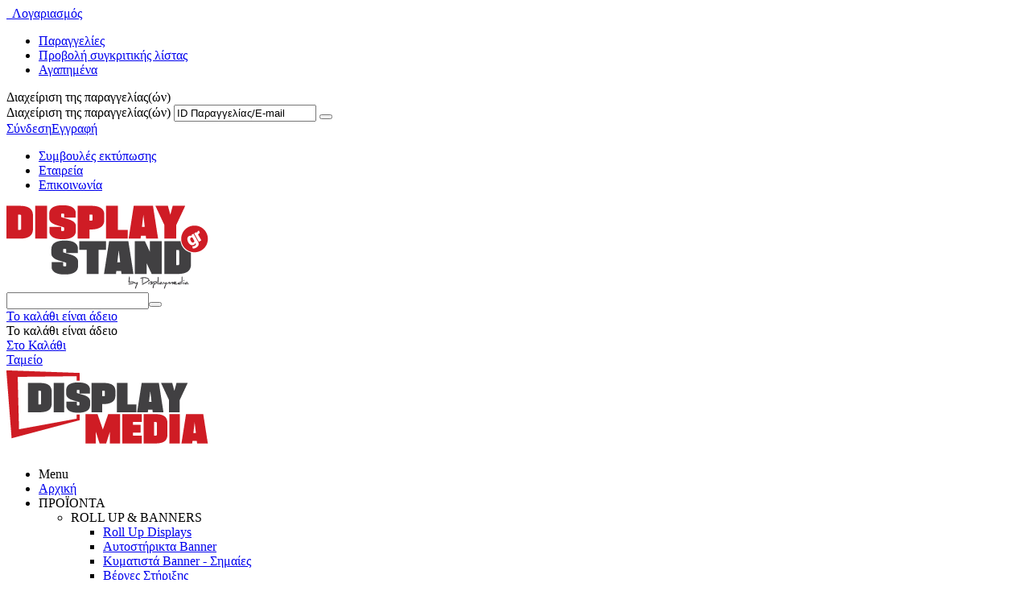

--- FILE ---
content_type: text/html; charset=utf-8
request_url: https://www.displaystand.gr/lightbox-displays-el/
body_size: 11231
content:

<!DOCTYPE html>
<html lang="el">
<head>
<title>Φωτεινά προϊόντα</title>

<base href="https://www.displaystand.gr/" />
<meta http-equiv="Content-Type" content="text/html; charset=utf-8" data-ca-mode="full" />
<meta name="viewport" content="width=device-width, initial-scale=1.0, maximum-scale=1.0, user-scalable=0" />

<meta name="description" content="" />


<meta name="keywords" content="" />

<!-- Start of  Zendesk Widget script -->
<script id="ze-snippet" src="https://static.zdassets.com/ekr/snippet.js?key=5934dd04-ca9c-40de-8156-fea1913dbb34"> </script>
<!-- End of  Zendesk Widget script -->    <link rel="canonical" href="https://www.displaystand.gr/lightbox-displays-el/" />





<link href="https://www.displaystand.gr/images/logos/1/displaystand.png" rel="shortcut icon" />
<link type="text/css" rel="stylesheet" href="https://www.displaystand.gr/var/cache/misc/statics/design/themes/responsive/css/standalone.289054355e30eb0579373182f38307361767771082.css" />

<script type="text/javascript" src="https://www.displaystand.gr/var/cache/misc/statics/js/tygh/scripts-e32dfd738e6f96198e872f55da5773aa1767771082.js?ver=4.2.2"></script><script type="text/javascript">
(function(_, $) {

        _.tr({
            cannot_buy: 'Δεν μπορείτε να αγοράσετε το προϊόν με δυνατότητες εναλλαγής  της  επιλογής',
            no_products_selected: 'Δεν υπάρχουν επιλεγμένα προϊόντα',
            error_no_items_selected: 'Δεν υπάρχουν επιλεγμένα είδη! Τουλάχιστο Ένα θα πρέπει να επιλεχθεί για να ολοκληρωθεί η συγκεκριμένη ένέργεια.',
            delete_confirmation: 'Είστε σίγουρος ότι θέλετε να διαγράψετε τα επιλεγμένα είδη;',
            text_out_of_stock: 'Αναμένεται σύντομα - Επικοινωνήστε μαζί μας για ακριβή ημερομηνία',
            items: 'Είδη',
            text_required_group_product: 'Επιλέξτε ένα προϊόν για την απαιτούμενη ομάδα [group_name]',
            save: 'Αποθήκευση',
            close: 'Κλείσιμο',
            notice: 'Σημείωμα',
            warning: 'Προσοχή!',
            error: 'Λάθος',
            text_are_you_sure_to_proceed: 'Είστε σίγουρος ότι θέλετε να προxωρήσετε;',
            text_invalid_url: 'Έχετε εισάγει μια άκυρη διεύθυνση URL',
            error_validator_email: 'Η διεύθυνση ηλεκτρονικού ταχυδρομείου στο  <b>[field]<\/b> πεδίο ,δεν είναι έγκυρη',
            error_validator_phone: 'Ο αριθμός τηλεφώνου στο <b>[field]<\/b>πεδίο δεν είναι έγκυρο.Η σωστή μορφή είναι (555) 555-55-55 ή 55 55 555 5555.',
            error_validator_integer: 'Η αξία του πεδίου <b>[field]<\/b> δεν είναι έγκυρη.Θα πρέπει να είναι ακέραιη.',
            error_validator_multiple: 'Το  <b>[field]<\/b>  πεδίο δεν περιλαμβάνει τις επιλογές που επιλέξατε.',
            error_validator_password: 'Οι κωδικοί πρόσβασης στα  <b>[field2]<\/b> and <b>[field]<\/b> πεδία δεν ταιριάζουν.',
            error_validator_required: 'Το <b>[field]<\/b> πεδίο είναι υποχρεωτικό.',
            error_validator_zipcode: 'Ο T.K(ταχυδρομικός κώδικας) <b>[field]<\/b> στο πεδίο δεν είναι σωστός. Η σωστή μορφή είναι [extra].',
            error_validator_message: 'Η αξία του πεδίου <b>[field]<\/b> δεν είναι έγκυρη.Θα πρέπει να είναι ακέραιη.',
            text_page_loading: 'Φόρτωση ... Η αίτησή σας είναι υπό επεξεργασία, παρακαλώ περιμένετε.',
            error_ajax: 'Ωχ, κάτι πάει στραβά ([error]). Παρακαλώ δοκιμάστε ξανά.',
            text_changes_not_saved: 'Οι αλλαγές σας δεν αποθηκεύτηκαν.',
            text_data_changed: 'Οι αλλαγές σας δεν έχουν αποθηκευτεί.  n  n Πατήστε ΟΚ για να συνεχίσετε ή Ακύρωση για να παραμείνετε στην τρέχουσα σελίδα.',
            more: 'Επιπλέον'
        });
        
        $.extend(_, {
            index_script: 'index.php',
            changes_warning: /*'Y'*/'N',
            currencies: {
                'primary': {
                    'decimals_separator': '.',
                    'thousands_separator': ',',
                    'decimals': '2'
                },
                'secondary': {
                    'decimals_separator': '.',
                    'thousands_separator': ',',
                    'decimals': '2',
                    'coefficient': '1.00000'
                }
            },
            default_editor: 'redactor',
            default_previewer: 'magnific',    
            current_path: '',
            current_location: 'https://www.displaystand.gr',
            images_dir: 'https://www.displaystand.gr/design/themes/responsive/media/images',
            notice_displaying_time: 5,
            cart_language: 'el',
            default_language: 'el',
            cart_prices_w_taxes: true,
            translate_mode: false,
            theme_name: 'responsive',
            regexp: [],
            current_url: 'index.php?dispatch=categories.view&category_id=270',
            current_host: 'www.displaystand.gr',
            init_context: ''
        });
    
    
        $(document).ready(function(){
            $.runCart('C');
        });

    
}(Tygh, Tygh.$));
</script>
<script type="text/javascript">
$(document).ready(function () {
   
        $.widget("ui.dialog", $.ui.dialog, {
            _allowInteraction: function (event) {
                //This function fixes issue with IE11 not able to verify Recaptcha v2
                if (this._super(event)) {
                    return true;
                }
                // address interaction issues with general iframes with the dialog
                if (event.target.ownerDocument != this.document[0]) {
                    return true;
                }

                // address interaction issues with iframe based drop downs in IE
                if ($(event.target).closest("iframe").length) {
                    return true;
                }
            }
        });
       
});
</script>
<script type="text/javascript">
(function(i,s,o,g,r,a,m){
    i['GoogleAnalyticsObject']=r;
    i[r]=i[r]||function(){(i[r].q=i[r].q||[]).push(arguments)},i[r].l=1*new Date();
    a=s.createElement(o), m=s.getElementsByTagName(o)[0];
    a.async=1;
    a.src=g;
    m.parentNode.insertBefore(a,m)
})(window,document,'script','//www.google-analytics.com/analytics.js','ga');

ga('create', 'G-2FSHREC2GJ', 'auto');
ga('send', 'pageview', '/lightbox-displays-el/');
</script>


</head>

<body id="categories" class="view category270">

<div class="ty-tygh  " id="tygh_container">

<div id="ajax_overlay" class="ty-ajax-overlay"></div>
<div id="ajax_loading_box" class="ty-ajax-loading-box"></div>

<div class="cm-notification-container notification-container">
</div>

<div class="ty-helper-container" id="tygh_main_container">
    

        
<div class="tygh-top-panel clearfix">
    <div class="container-fluid  top-grid">
                    


<div class="row-fluid ">    <div class="span8 top-links-grid" >
                    <div class=" top-languages    ty-float-left">
        <div id="languages_7">
    
<!--languages_7--></div>
    </div><div class=" top-currencies    ty-float-left">
        <div id="currencies_8">


<!--currencies_8--></div>

    </div>
            </div>
                


    <div class="span8 top-links-grid" >
                    <div class="ty-dropdown-box  top-my-account ty-float-right">
        <div id="sw_dropdown_9" class="ty-dropdown-box__title cm-combination unlogged">
            
                                <a class="ty-account-info__title" href="https://www.displaystand.gr/profiles-update-el/">
        <i class="ty-icon-user"></i>&nbsp;
        <span class="hidden-phone">
            Λογαριασμός
        </span>
        <i class="ty-icon-down-micro ty-account-info__user-arrow"></i>
    </a>

                        

        </div>
        <div id="dropdown_9" class="cm-popup-box ty-dropdown-box__content hidden">
            

<div id="account_info_9">
        <ul class="ty-account-info">
        
                        <li class="ty-account-info__item ty-dropdown-box__item"><a class="ty-account-info__a underlined" href="https://www.displaystand.gr/index.php?dispatch=orders.search" rel="nofollow">Παραγγελίες</a></li>
                        <li class="ty-account-info__item ty-dropdown-box__item"><a class="ty-account-info__a underlined" href="https://www.displaystand.gr/index.php?dispatch=product_features.compare" rel="nofollow">Προβολή συγκριτικής λίστας</a></li>
        
<li class="ty-account-info__item ty-dropdown-box__item"><a class="ty-account-info__a" href="https://www.displaystand.gr/wishlist-el/" rel="nofollow">Αγαπημένα</a></li>

            </ul>

            <div class="ty-account-info__orders updates-wrapper track-orders" id="track_orders_block_9">
            <form action="https://www.displaystand.gr/" method="get" class="cm-ajax cm-ajax-full-render" name="track_order_quick">
                <input type="hidden" name="result_ids" value="track_orders_block_*" />
                <input type="hidden" name="return_url" value="index.php?dispatch=categories.view&amp;category_id=270" />

                <div class="ty-account-info__orders-txt">Διαχείριση της παραγγελίας(ών)</div>

                <div class="ty-account-info__orders-input ty-control-group ty-input-append">
                    <label for="track_order_item9" class="cm-required hidden">Διαχείριση της παραγγελίας(ών)</label>
                    <input type="text" size="20" class="ty-input-text cm-hint" id="track_order_item9" name="track_data" value="ID Παραγγελίας/E-mail" />
                    <button title="Πήγαινε" class="ty-btn-go" type="submit"><i class="ty-btn-go__icon ty-icon-right-dir"></i></button>
<input type="hidden" name="dispatch" value="orders.track_request" />
                        
                </div>
            </form>
        <!--track_orders_block_9--></div>
    
    <div class="ty-account-info__buttons buttons-container">
                    <a href="https://www.displaystand.gr/login-el/?return_url=index.php%3Fdispatch%3Dcategories.view%26category_id%3D270"  class="ty-btn ty-btn__primary" rel="nofollow">Σύνδεση</a><a href="https://www.displaystand.gr/profiles-add-el/" rel="nofollow" class="ty-btn ty-btn__primary">Εγγραφή</a>
                        </div>
<!--account_info_9--></div>
        </div>
    </div><div class=" top-quick-links hidden-phone hidden-tablet ty-float-right">
        
    
    <ul class="ty-text-links ty-text-links_show_inline">
                    <li class="ty-text-links__item ty-level-0">
                <a class="ty-text-links__a" href="https://www.displaystand.gr/printing-tips/">Συμβουλές εκτύπωσης</a> 
                            </li>
                    <li class="ty-text-links__item ty-level-0">
                <a class="ty-text-links__a" href="https://www.displaystand.gr/company/">Εταιρεία</a> 
                            </li>
                    <li class="ty-text-links__item ty-level-0">
                <a class="ty-text-links__a" href="https://www.displaystand.gr/contact-us-el/">Επικοινωνία</a> 
                            </li>
            </ul>

    </div>
            </div>
</div>                


<div class="row-fluid ">    <div class="span16 " >
            </div>
</div>
</div>
</div>

<div class="tygh-header clearfix">
    <div class="container-fluid  header-grid">
                    


<div class="row-fluid ">    <div class="span5 top-logo-grid" >
                    <div class=" top-logo">
        <div class="ty-logo-container">
    <a href="https://www.displaystand.gr/" title="">
        <img src="https://www.displaystand.gr/images/logos/1/logo.png" width="251" height="104" alt="" class="ty-logo-container__image" />
    </a>
</div>
    </div>
            </div>
                


    <div class="span6 search-block-grid" >
                    <div class=" top-search">
        <div class="ty-search-block">
    <form action="https://www.displaystand.gr/" name="search_form" method="get">
        <input type="hidden" name="subcats" value="Y" />
        <input type="hidden" name="status" value="A" />
        <input type="hidden" name="pshort" value="Y" />
        <input type="hidden" name="pfull" value="Y" />
        <input type="hidden" name="pname" value="Y" />
        <input type="hidden" name="pkeywords" value="Y" />
        <input type="hidden" name="search_performed" value="Y" />

        


        <input type="text" name="q" value="" id="search_input" title="Αναζήτηση Προϊόντων" class="ty-search-block__input cm-hint" /><button title="Αναζήτηση" class="ty-search-magnifier" type="submit"><i class="ty-icon-search"></i></button>
<input type="hidden" name="dispatch" value="products.search" />
            </form>
</div>


    </div>
            </div>
                


    <div class="span5 cart-content-grid" >
                    <div class=" top-cart-content ty-float-right">
        
    <div class="ty-dropdown-box" id="cart_status_5">
         <div id="sw_dropdown_5" class="ty-dropdown-box__title cm-combination">
        <a href="https://www.displaystand.gr/cart-el/">
            
                                    <i class="ty-minicart__icon ty-icon-basket empty"></i>
                    <span class="ty-minicart-title empty-cart ty-hand">Το καλάθι είναι άδειο</span>
                    <i class="ty-icon-down-micro"></i>
                            

        </a>
        </div>
        <div id="dropdown_5" class="cm-popup-box ty-dropdown-box__content hidden">
            
                <div class="cm-cart-content cm-cart-content-thumb cm-cart-content-delete">
                        <div class="ty-cart-items">
                                                            <div class="ty-cart-items__empty ty-center">Το καλάθι είναι άδειο</div>
                                                    </div>

                                                <div class="cm-cart-buttons ty-cart-content__buttons buttons-container hidden">
                            <div class="ty-float-left">
                                <a href="https://www.displaystand.gr/cart-el/" rel="nofollow" class="ty-btn ty-btn__secondary">Στο Καλάθι</a>
                            </div>
                                                        <div class="ty-float-right">
                                <a href="https://www.displaystand.gr/checkout-el/" rel="nofollow" class="ty-btn ty-btn__primary">Ταμείο</a>
                            </div>
                                                    </div>
                        
                </div>
            

        </div>
    <!--cart_status_5--></div>



    </div><div class=" display-media hidden-phone ty-float-right">
                <div class="ty-banner__image-wrapper">
        <a href="http://www.displaymedia.gr" target="_blank">        <img class="ty-pict   "  id="det_img_1036665655"  src="https://www.displaystand.gr/images/promo/1/dsm-logo.png" alt="display media" title="display media"  />
        </a>    </div>
    
    </div>
            </div>
</div>                


<div class="row-fluid ">    <div class="span16 top-menu-grid" >
                    <ul class="ty-menu__items cm-responsive-menu">
        
            <li class="ty-menu__item ty-menu__menu-btn visible-phone">
                <a class="ty-menu__item-link">
                    <i class="ty-icon-short-list"></i>
                    <span>Menu</span>
                </a>
            </li>

                                            
                        <li class="ty-menu__item  ty-menu__item-nodrop ">
                                        <a  href="https://www.displaystand.gr/" class="ty-menu__item-link">
                        Αρχική
                    </a>
                            </li>
                                            
                        <li class="ty-menu__item  cm-menu-item-responsive  ty-menu__item-active">
                                            <a class="ty-menu__item-toggle visible-phone cm-responsive-menu-toggle">
                            <i class="ty-menu__icon-open ty-icon-down-open"></i>
                            <i class="ty-menu__icon-hide ty-icon-up-open"></i>
                        </a>
                                        <a  class="ty-menu__item-link">
                        ΠΡΟΪΟΝΤΑ
                    </a>
                
                                            <div class="ty-menu__submenu" id="topmenu_35_d41d8cd98f00b204e9800998ecf8427e">
                            
                                <ul class="ty-menu__submenu-items cm-responsive-menu-submenu">
                                                                            <li class="ty-top-mine__submenu-col">
                                                                                        <div class="ty-menu__submenu-item-header ">
                                                <a class="ty-menu__submenu-link">ROLL UP &amp; BANNERS</a>
                                            </div>
                                                                                            <a class="ty-menu__item-toggle visible-phone cm-responsive-menu-toggle">
                                                    <i class="ty-menu__icon-open ty-icon-down-open"></i>
                                                    <i class="ty-menu__icon-hide ty-icon-up-open"></i>
                                                </a>
                                                                                        <div class="ty-menu__submenu">
                                                <ul class="ty-menu__submenu-list cm-responsive-menu-submenu">
                                                                                                            
                                                                                                                                                                                <li class="ty-menu__submenu-item">
                                                                <a href="https://www.displaystand.gr/roll-up-banner/"                                                                        class="ty-menu__submenu-link">Roll Up Displays</a>
                                                            </li>
                                                                                                                                                                                <li class="ty-menu__submenu-item">
                                                                <a href="https://www.displaystand.gr/banner-stands-el/"                                                                        class="ty-menu__submenu-link">Αυτοστήρικτα Banner</a>
                                                            </li>
                                                                                                                                                                                <li class="ty-menu__submenu-item">
                                                                <a href="https://www.displaystand.gr/flying-banners-el/"                                                                        class="ty-menu__submenu-link">Κυματιστά Banner - Σημαίες</a>
                                                            </li>
                                                                                                                                                                                <li class="ty-menu__submenu-item">
                                                                <a href="https://www.displaystand.gr/banner-line-el/"                                                                        class="ty-menu__submenu-link">Βέργες Στήριξης</a>
                                                            </li>
                                                                                                                                                                        

                                                                                                    </ul>
                                            </div>
                                        </li>
                                                                            <li class="ty-top-mine__submenu-col">
                                                                                        <div class="ty-menu__submenu-item-header ">
                                                <a class="ty-menu__submenu-link">STAND</a>
                                            </div>
                                                                                            <a class="ty-menu__item-toggle visible-phone cm-responsive-menu-toggle">
                                                    <i class="ty-menu__icon-open ty-icon-down-open"></i>
                                                    <i class="ty-menu__icon-hide ty-icon-up-open"></i>
                                                </a>
                                                                                        <div class="ty-menu__submenu">
                                                <ul class="ty-menu__submenu-list cm-responsive-menu-submenu">
                                                                                                            
                                                                                                                                                                                <li class="ty-menu__submenu-item">
                                                                <a href="https://www.displaystand.gr/poster-stands-el/"                                                                        class="ty-menu__submenu-link">A-Board</a>
                                                            </li>
                                                                                                                                                                                <li class="ty-menu__submenu-item">
                                                                <a href="https://www.displaystand.gr/water-base-banners-el/"                                                                        class="ty-menu__submenu-link">Stand με βάση νερού</a>
                                                            </li>
                                                                                                                                                                                <li class="ty-menu__submenu-item">
                                                                <a href="https://www.displaystand.gr/display-banners/"                                                                        class="ty-menu__submenu-link">Προωθητικά Stand</a>
                                                            </li>
                                                                                                                                                                                <li class="ty-menu__submenu-item">
                                                                <a href="https://www.displaystand.gr/outdoor-stands-el/"                                                                        class="ty-menu__submenu-link">Βάσεις στήριξης επίπεδων υλικών</a>
                                                            </li>
                                                                                                                                                                        

                                                                                                    </ul>
                                            </div>
                                        </li>
                                                                            <li class="ty-top-mine__submenu-col">
                                                                                        <div class="ty-menu__submenu-item-header ">
                                                <a class="ty-menu__submenu-link">ΕΚΘΕΣΙΑΚΑ - PROMO</a>
                                            </div>
                                                                                            <a class="ty-menu__item-toggle visible-phone cm-responsive-menu-toggle">
                                                    <i class="ty-menu__icon-open ty-icon-down-open"></i>
                                                    <i class="ty-menu__icon-hide ty-icon-up-open"></i>
                                                </a>
                                                                                        <div class="ty-menu__submenu">
                                                <ul class="ty-menu__submenu-list cm-responsive-menu-submenu">
                                                                                                            
                                                                                                                                                                                <li class="ty-menu__submenu-item">
                                                                <a href="https://www.displaystand.gr/promoter-tables-el/"                                                                        class="ty-menu__submenu-link">Τραπέζια προωθητικά</a>
                                                            </li>
                                                                                                                                                                                <li class="ty-menu__submenu-item">
                                                                <a href="https://www.displaystand.gr/exhibition-tables/"                                                                        class="ty-menu__submenu-link">Τραπέζια εκθεσιακά</a>
                                                            </li>
                                                                                                                                                                                <li class="ty-menu__submenu-item">
                                                                <a href="https://www.displaystand.gr/literature-stands/"                                                                        class="ty-menu__submenu-link">Αναλόγια | Infoboards</a>
                                                            </li>
                                                                                                                                                                                <li class="ty-menu__submenu-item">
                                                                <a href="https://www.displaystand.gr/tents-el/"                                                                        class="ty-menu__submenu-link">Τέντες</a>
                                                            </li>
                                                                                                                                                                                <li class="ty-menu__submenu-item">
                                                                <a href="https://www.displaystand.gr/brochure-stands-el/"                                                                        class="ty-menu__submenu-link">Εντυποθήκες</a>
                                                            </li>
                                                                                                                                                                        

                                                                                                    </ul>
                                            </div>
                                        </li>
                                                                            <li class="ty-top-mine__submenu-col">
                                                                                        <div class="ty-menu__submenu-item-header  ty-menu__submenu-item-header-active">
                                                <a class="ty-menu__submenu-link">ΑΡΑΧΝΕΣ -ΠΛΑΙΣΙΑ</a>
                                            </div>
                                                                                            <a class="ty-menu__item-toggle visible-phone cm-responsive-menu-toggle">
                                                    <i class="ty-menu__icon-open ty-icon-down-open"></i>
                                                    <i class="ty-menu__icon-hide ty-icon-up-open"></i>
                                                </a>
                                                                                        <div class="ty-menu__submenu">
                                                <ul class="ty-menu__submenu-list cm-responsive-menu-submenu">
                                                                                                            
                                                                                                                                                                                <li class="ty-menu__submenu-item">
                                                                <a href="https://www.displaystand.gr/pop-up-stands-el/"                                                                        class="ty-menu__submenu-link">Αράχνες</a>
                                                            </li>
                                                                                                                                                                                <li class="ty-menu__submenu-item">
                                                                <a href="https://www.displaystand.gr/k-systems/"                                                                        class="ty-menu__submenu-link">Ρυθμιζόμενα πλαίσια</a>
                                                            </li>
                                                                                                                                                                                <li class="ty-menu__submenu-item">
                                                                <a href="https://www.displaystand.gr/picture-frames-el/"                                                                        class="ty-menu__submenu-link">Πλαίσια εικόνων</a>
                                                            </li>
                                                                                                                                                                                <li class="ty-menu__submenu-item ty-menu__submenu-item-active">
                                                                <a href="https://www.displaystand.gr/lightbox-displays-el/"                                                                        class="ty-menu__submenu-link">Φωτεινά προϊόντα</a>
                                                            </li>
                                                                                                                                                                        

                                                                                                    </ul>
                                            </div>
                                        </li>
                                                                            <li class="ty-top-mine__submenu-col">
                                                                                        <div class="ty-menu__submenu-item-header ">
                                                <a class="ty-menu__submenu-link">ΑΚΡΥΛΙΚΑ</a>
                                            </div>
                                                                                            <a class="ty-menu__item-toggle visible-phone cm-responsive-menu-toggle">
                                                    <i class="ty-menu__icon-open ty-icon-down-open"></i>
                                                    <i class="ty-menu__icon-hide ty-icon-up-open"></i>
                                                </a>
                                                                                        <div class="ty-menu__submenu">
                                                <ul class="ty-menu__submenu-list cm-responsive-menu-submenu">
                                                                                                            
                                                                                                                                                                                <li class="ty-menu__submenu-item">
                                                                <a href="https://www.displaystand.gr/acrylic-products-el/"                                                                        class="ty-menu__submenu-link">Ακρυλικές εντυποθήκες</a>
                                                            </li>
                                                                                                                                                                                <li class="ty-menu__submenu-item">
                                                                <a href="https://www.displaystand.gr/stop-covid/"                                                                        class="ty-menu__submenu-link">Προϊόντα προστασίας COVID</a>
                                                            </li>
                                                                                                                                                                        

                                                                                                    </ul>
                                            </div>
                                        </li>
                                                                            <li class="ty-top-mine__submenu-col">
                                                                                        <div class="ty-menu__submenu-item-header ">
                                                <a class="ty-menu__submenu-link">STAND ΓΙΑ ΥΦΑΣΜΑ</a>
                                            </div>
                                                                                            <a class="ty-menu__item-toggle visible-phone cm-responsive-menu-toggle">
                                                    <i class="ty-menu__icon-open ty-icon-down-open"></i>
                                                    <i class="ty-menu__icon-hide ty-icon-up-open"></i>
                                                </a>
                                                                                        <div class="ty-menu__submenu">
                                                <ul class="ty-menu__submenu-list cm-responsive-menu-submenu">
                                                                                                            
                                                                                                                                                                                <li class="ty-menu__submenu-item">
                                                                <a href="https://www.displaystand.gr/category-346/"                                                                        class="ty-menu__submenu-link">Frameless</a>
                                                            </li>
                                                                                                                                                                                <li class="ty-menu__submenu-item">
                                                                <a href="https://www.displaystand.gr/fabric-tube-display/"                                                                        class="ty-menu__submenu-link">Σωληνωτά πλαίσια</a>
                                                            </li>
                                                                                                                                                                        

                                                                                                    </ul>
                                            </div>
                                        </li>
                                                                            <li class="ty-top-mine__submenu-col">
                                                                                        <div class="ty-menu__submenu-item-header ">
                                                <a class="ty-menu__submenu-link">ΕΞΑΡΤΗΜΑΤΑ &amp; ΑΞΕΣΟΥΑΡ</a>
                                            </div>
                                                                                            <a class="ty-menu__item-toggle visible-phone cm-responsive-menu-toggle">
                                                    <i class="ty-menu__icon-open ty-icon-down-open"></i>
                                                    <i class="ty-menu__icon-hide ty-icon-up-open"></i>
                                                </a>
                                                                                        <div class="ty-menu__submenu">
                                                <ul class="ty-menu__submenu-list cm-responsive-menu-submenu">
                                                                                                            
                                                                                                                                                                                <li class="ty-menu__submenu-item">
                                                                <a href="https://www.displaystand.gr/accessories-el/"                                                                        class="ty-menu__submenu-link">Αξεσουάρ &amp; Παρελκόμενα</a>
                                                            </li>
                                                                                                                                                                                <li class="ty-menu__submenu-item">
                                                                <a href="https://www.displaystand.gr/texfix-frameless/"                                                                        class="ty-menu__submenu-link">Εξαρτήματα για Frameless</a>
                                                            </li>
                                                                                                                                                                        

                                                                                                    </ul>
                                            </div>
                                        </li>
                                                                                                        </ul>
                            

                        </div>
                    
                            </li>
                                            
                        <li class="ty-menu__item  ty-menu__item-nodrop ">
                                        <a  href="https://www.displaystand.gr/category-511/" class="ty-menu__item-link">
                        ΝΕΑ ΠΡΟΪΟΝΤΑ
                    </a>
                            </li>
                                            
                        <li class="ty-menu__item  ty-menu__item-nodrop ">
                                        <a  href="http://www.displaymedia.gr" class="ty-menu__item-link">
                        ΥΛΙΚΑ ΨΗΦΙΑΚΩΝ ΕΚΤΥΠΩΣΕΩΝ
                    </a>
                            </li>
                                            
                        <li class="ty-menu__item  ty-menu__item-nodrop ">
                                        <a  href="https://www.displaystand.gr/video/" class="ty-menu__item-link">
                        VIDEO
                    </a>
                            </li>
                                            
                        <li class="ty-menu__item  ty-menu__item-nodrop ">
                                        <a  href="https://www.displaystand.gr/catalogue/" class="ty-menu__item-link">
                        Κατάλογοι
                    </a>
                            </li>
                                            
                        <li class="ty-menu__item  ty-menu__item-nodrop ">
                                        <a  href="https://www.displaystand.gr/company/" class="ty-menu__item-link">
                        Εταιρεία
                    </a>
                            </li>
                                            
                        <li class="ty-menu__item  ty-menu__item-nodrop ">
                                        <a  href="https://www.displaystand.gr/contact-us-el/" class="ty-menu__item-link">
                        Επικοινωνία
                    </a>
                            </li>
        
        

    </ul>
            </div>
</div>
</div>
</div>

<div class="tygh-content clearfix">
    <div class="container-fluid  content-grid white">
                    


<div class="row-fluid ">    <div class="span16 breadcrumbs-grid" >
                    <div id="breadcrumbs_1">

    <div class="ty-breadcrumbs clearfix">
        <a href="https://www.displaystand.gr/" class="ty-breadcrumbs__a">Αρχική Σελίδα</a><span class="ty-breadcrumbs__slash">/</span><span class="ty-breadcrumbs__current">Φωτεινά προϊόντα</span>
    </div>

<!--breadcrumbs_1--></div>
            </div>
</div>                


<div class="row-fluid ">    <div class="span4 side-grid" >
                    <div class="ty-sidebox">
        <h2 class="ty-sidebox__title ">
            
                            <span class="ty-sidebox__title-wrapper">Categories</span>
                        

        </h2>
        <div class="ty-sidebox__body" id="sidebox_40">
<ul class="ty-text-links">
        <li class="ty-text-links__item ty-level-0"><a class="ty-text-links__a" href="https://www.displaystand.gr/roll-up-banner/">Roll Up Displays</a></li>
        <li class="ty-text-links__item ty-level-0"><a class="ty-text-links__a" href="https://www.displaystand.gr/poster-stands-el/">Α-Board</a></li>
        <li class="ty-text-links__item ty-level-0"><a class="ty-text-links__a" href="https://www.displaystand.gr/water-base-banners-el/">Σταντ με Βάση νερού</a></li>
        <li class="ty-text-links__item ty-level-0"><a class="ty-text-links__a" href="https://www.displaystand.gr/flying-banners-el/">Κυματιστά Μπάνερ - Σημαίες</a></li>
        <li class="ty-text-links__item ty-level-0"><a class="ty-text-links__a" href="https://www.displaystand.gr/tents-el/">Τέντες</a></li>
        <li class="ty-text-links__item ty-level-0"><a class="ty-text-links__a" href="https://www.displaystand.gr/banner-stands-el/">Αυτοστήρικτα Μπάνερ</a></li>
        <li class="ty-text-links__item ty-level-0"><a class="ty-text-links__a" href="https://www.displaystand.gr/display-banners/"> Προωθητικά Stands</a></li>
        <li class="ty-text-links__item ty-level-0"><a class="ty-text-links__a" href="https://www.displaystand.gr/pop-up-stands-el/">Αράχνες</a></li>
        <li class="ty-text-links__item ty-level-0"><a class="ty-text-links__a" href="https://www.displaystand.gr/k-systems/">Ρυθμιζόμενα πλαίσια</a></li>
        <li class="ty-text-links__item ty-level-0"><a class="ty-text-links__a" href="https://www.displaystand.gr/promoter-tables-el/">Προωθητικά Τραπέζια</a></li>
        <li class="ty-text-links__item ty-level-0"><a class="ty-text-links__a" href="https://www.displaystand.gr/exhibition-tables/">Εκθεσιακά Τραπέζια</a></li>
        <li class="ty-text-links__item ty-level-0"><a class="ty-text-links__a" href="https://www.displaystand.gr/literature-stands/">Αναλόγια - Infoboards</a></li>
        <li class="ty-text-links__item ty-level-0"><a class="ty-text-links__a" href="https://www.displaystand.gr/brochure-stands-el/">Εντυποθήκες</a></li>
        <li class="ty-text-links__item ty-level-0"><a class="ty-text-links__a" href="https://www.displaystand.gr/banner-line-el/">Βέργες στήριξης</a></li>
        <li class="ty-text-links__item ty-level-0"><a class="ty-text-links__a" href="https://www.displaystand.gr/outdoor-stands-el/">Βάσεις στήριξης επίπεδων υλικών</a></li>
        <li class="ty-text-links__item ty-level-0"><a class="ty-text-links__a" href="https://www.displaystand.gr/picture-frames-el/">Πλαίσια εικόνων - Koρνίζες</a></li>
        <li class="ty-text-links__item ty-level-0 ty-text-links__active"><a class="ty-text-links__a" href="https://www.displaystand.gr/lightbox-displays-el/">Φωτεινά προϊόντα</a></li>
        <li class="ty-text-links__item ty-level-0"><a class="ty-text-links__a" href="https://www.displaystand.gr/acrylic-products-el/">Ακρυλικά Προϊόντα</a></li>
        <li class="ty-text-links__item ty-level-0"><a class="ty-text-links__a" href="https://www.displaystand.gr/health-and-safety-products/">Προστασία &amp; Υγιεινή</a></li>
        <li class="ty-text-links__item ty-level-0"><a class="ty-text-links__a" href="https://www.displaystand.gr/category-346/">Frameless πλαίσια για ύφασμα </a></li>
        <li class="ty-text-links__item ty-level-1"><a class="ty-text-links__a" href="https://www.displaystand.gr/texfix-frameless/">Εξαρτήματα για frameless</a></li>
        <li class="ty-text-links__item ty-level-0"><a class="ty-text-links__a" href="https://www.displaystand.gr/fabric-tube-display/">Σωληνωτά Πλαίσια για Υφασμα </a></li>
        <li class="ty-text-links__item ty-level-0"><a class="ty-text-links__a" href="https://www.displaystand.gr/accessories-el/">Αξεσουάρ και παρελκόμενα</a></li>
    </ul>
</div>
    </div>
            </div>
                


    <div class="span12 main-content-grid" >
                    <div class="mainbox-container clearfix">
                    <h2 class="ty-mainbox-title">
                
                                    Φωτεινά προϊόντα
                                
    
            </h2>
                <div class="ty-mainbox-body">
<div id="category_products_2">
    
    


    


    
    

    <script type="text/javascript" src="https://www.displaystand.gr/js/tygh/exceptions.js?ver=4.2.2" ></script>
    

            
    <div class="ty-pagination-container cm-pagination-container" id="pagination_contents">

    
    

    
        
            <div class="ty-sort-container">
    

    
<div class="ty-sort-container__views-icons">
                <a class="ty-sort-container__views-a cm-ajax active" data-ca-target-id="pagination_contents" href="https://www.displaystand.gr/lightbox-displays-el/?sort_by=position&amp;sort_order=desc&amp;layout=products_multicolumns" rel="nofollow">
    <i class="ty-icon-products-multicolumns"></i>
</a>
                <a class="ty-sort-container__views-a cm-ajax " data-ca-target-id="pagination_contents" href="https://www.displaystand.gr/lightbox-displays-el/?sort_by=position&amp;sort_order=asc&amp;layout=products_without_options" rel="nofollow">
    <i class="ty-icon-products-without-options"></i>
</a>
                <a class="ty-sort-container__views-a cm-ajax " data-ca-target-id="pagination_contents" href="https://www.displaystand.gr/lightbox-displays-el/?sort_by=position&amp;sort_order=asc&amp;layout=short_list" rel="nofollow">
    <i class="ty-icon-short-list"></i>
</a>
</div>

    <div class="ty-sort-dropdown">
    <a id="sw_elm_sort_fields" class="ty-sort-dropdown__wrapper cm-combination">Ταξινόμιση με Θέση: Μικρό σε Μεγάλο<i class="ty-sort-dropdown__icon ty-icon-down-micro"></i></a>
    <ul id="elm_sort_fields" class="ty-sort-dropdown__content cm-popup-box hidden">
                                                                                                                                                                                                                                                                                                                                                                                                                                                                                                                                                                                                                                                                                                                                                                                                                        <li class="sort-by-position-desc ty-sort-dropdown__content-item">
                        <a class="cm-ajax ty-sort-dropdown__content-item-a" data-ca-target-id="pagination_contents" href="https://www.displaystand.gr/lightbox-displays-el/?sort_by=position&amp;sort_order=desc" rel="nofollow">Ταξινόμιση με Θέση: Μεγάλο σε Μικρό</a>
                    </li>
                                                                                                                                                                                                                                                                                                                                                                                                                                                                                                                                                                <li class="sort-by-price-asc ty-sort-dropdown__content-item">
                        <a class="cm-ajax ty-sort-dropdown__content-item-a" data-ca-target-id="pagination_contents" href="https://www.displaystand.gr/lightbox-displays-el/?sort_by=price&amp;sort_order=asc" rel="nofollow">Ταξινόμιση με Τιμή: Μικρό σε Μεγάλο</a>
                    </li>
                                                                                                                                                <li class="sort-by-price-desc ty-sort-dropdown__content-item">
                        <a class="cm-ajax ty-sort-dropdown__content-item-a" data-ca-target-id="pagination_contents" href="https://www.displaystand.gr/lightbox-displays-el/?sort_by=price&amp;sort_order=desc" rel="nofollow">Ταξινόμιση με Τιμή: Μεγάλο σε Μικρό</a>
                    </li>
                                                                                                                                                                                                                                                                                                                                                                                                                                                                                                                                                                                                                                                                                                                                                                                                                                                                                                                                                                                                            </ul>
</div>


<div class="ty-sort-dropdown">
<a id="sw_elm_pagination_steps" class="ty-sort-dropdown__wrapper cm-combination">12 Ανα Σελίδα<i class="ty-sort-dropdown__icon ty-icon-down-micro"></i></a>
    <ul id="elm_pagination_steps" class="ty-sort-dropdown__content cm-popup-box hidden">
                                            <li class="ty-sort-dropdown__content-item">
                <a class="cm-ajax ty-sort-dropdown__content-item-a" href="https://www.displaystand.gr/lightbox-displays-el/?items_per_page=16" data-ca-target-id="pagination_contents" rel="nofollow">16 Ανα Σελίδα</a>
            </li>
                                    <li class="ty-sort-dropdown__content-item">
                <a class="cm-ajax ty-sort-dropdown__content-item-a" href="https://www.displaystand.gr/lightbox-displays-el/?items_per_page=32" data-ca-target-id="pagination_contents" rel="nofollow">32 Ανα Σελίδα</a>
            </li>
                                    <li class="ty-sort-dropdown__content-item">
                <a class="cm-ajax ty-sort-dropdown__content-item-a" href="https://www.displaystand.gr/lightbox-displays-el/?items_per_page=64" data-ca-target-id="pagination_contents" rel="nofollow">64 Ανα Σελίδα</a>
            </li>
                                    <li class="ty-sort-dropdown__content-item">
                <a class="cm-ajax ty-sort-dropdown__content-item-a" href="https://www.displaystand.gr/lightbox-displays-el/?items_per_page=128" data-ca-target-id="pagination_contents" rel="nofollow">128 Ανα Σελίδα</a>
            </li>
                    </ul>
</div>
</div>
    
            
    
    
    
    
    <script type="text/javascript" src="https://www.displaystand.gr/js/tygh/product_image_gallery.js?ver=4.2.2" ></script>

                    <div class="grid-list">
        <div class="ty-column4">    
    
    





























<div class="ty-grid-list__item ty-quick-view-button__wrapper"><form action="https://www.displaystand.gr/" method="post" name="product_form_302" enctype="multipart/form-data" class="cm-disable-empty-files  cm-ajax cm-ajax-full-render cm-ajax-status-middle ">
<input type="hidden" name="result_ids" value="cart_status*,wish_list*,checkout*,account_info*" />
<input type="hidden" name="redirect_url" value="index.php?dispatch=categories.view&amp;category_id=270" />
<input type="hidden" name="product_data[302][product_id]" value="302" />
<div class="ty-grid-list__image">
<div class="ty-center-block">
    <div class="ty-thumbs-wrapper owl-carousel cm-image-gallery" data-ca-items-count="1" data-ca-items-responsive="true" id="icons_302">
                    <div class="cm-gallery-item cm-item-gallery">
                    <a href="https://www.displaystand.gr/super-slim-sl-2-el-2/">
        <img class="ty-pict   "  id="det_img_302"  src="https://www.displaystand.gr/images/thumbnails/150/150/detailed/1/led-slim.jpg" alt="" title=""  />
    </a>

            </div>
                                            <div class="cm-gallery-item cm-item-gallery">
                    <a href="https://www.displaystand.gr/super-slim-sl-2-el-2/">
                        <img class="ty-pict   "    src="https://www.displaystand.gr/images/thumbnails/150/150/detailed/1/LedFrame30mmSingleSided-01.jpg" alt="" title=""  />
                    </a>
                </div>
                                                <div class="cm-gallery-item cm-item-gallery">
                    <a href="https://www.displaystand.gr/super-slim-sl-2-el-2/">
                        <img class="ty-pict   "    src="https://www.displaystand.gr/images/thumbnails/150/150/detailed/1/LedFrame30mmSingleSided-02.jpg" alt="" title=""  />
                    </a>
                </div>
                                                <div class="cm-gallery-item cm-item-gallery">
                    <a href="https://www.displaystand.gr/super-slim-sl-2-el-2/">
                        <img class="ty-pict   "    src="https://www.displaystand.gr/images/thumbnails/150/150/detailed/1/LedFrame30mmSingleSided-03.jpg" alt="" title=""  />
                    </a>
                </div>
                                                <div class="cm-gallery-item cm-item-gallery">
                    <a href="https://www.displaystand.gr/super-slim-sl-2-el-2/">
                        <img class="ty-pict   "    src="https://www.displaystand.gr/images/thumbnails/150/150/detailed/2/LedFrame30mmSingleSided-04.jpg" alt="" title=""  />
                    </a>
                </div>
                                                <div class="cm-gallery-item cm-item-gallery">
                    <a href="https://www.displaystand.gr/super-slim-sl-2-el-2/">
                        <img class="ty-pict   "    src="https://www.displaystand.gr/images/thumbnails/150/150/detailed/2/LedFrame30mmSingleSided-Tech.jpg" alt="" title=""  />
                    </a>
                </div>
                        </div>
</div>
    </div><div class="ty-grid-list__item-name">
            <a href="https://www.displaystand.gr/super-slim-sl-2-el-2/" class="product-title" title="Φωτεινή κορνίζα Super Slim SL-2 Μονής Όψης LED">Φωτεινή κορνίζα Super Slim SL-2 Μονής Όψη...</a>    

</div><div class="ty-grid-list__price ">    <span class="cm-reload-302 ty-price-update" id="price_update_302">
        <input type="hidden" name="appearance[show_price_values]" value="" />
        <input type="hidden" name="appearance[show_price]" value="1" />
                    <span class="ty-price"></span>
            <!--price_update_302--></span>
        </div><div class="grid-list__rating">    



    

</div><div class="ty-grid-list__control"><div class="ty-quick-view-button">
                 
                        <a class="ty-btn ty-btn__secondary ty-btn__big cm-dialog-opener cm-dialog-auto-size" data-ca-view-id="302" data-ca-target-id="product_quick_view" href="https://www.displaystand.gr/index.php?dispatch=products.quick_view&amp;product_id=302&amp;prev_url=index.php%3Fdispatch%3Dcategories.view%26category_id%3D270&amp;n_items=302%2C303%2C758%2C996%2C1016%2C1077%2C1081" data-ca-dialog-title="Άμεση προβολή προϊόντος" rel="nofollow">Με μια ματιά</a>
</div></div>
</form>
</div></div><div class="ty-column4">    
    
    





























<div class="ty-grid-list__item ty-quick-view-button__wrapper"><form action="https://www.displaystand.gr/" method="post" name="product_form_303" enctype="multipart/form-data" class="cm-disable-empty-files  cm-ajax cm-ajax-full-render cm-ajax-status-middle ">
<input type="hidden" name="result_ids" value="cart_status*,wish_list*,checkout*,account_info*" />
<input type="hidden" name="redirect_url" value="index.php?dispatch=categories.view&amp;category_id=270" />
<input type="hidden" name="product_data[303][product_id]" value="303" />
<div class="ty-grid-list__image">
        <a href="https://www.displaystand.gr/super-slim-sl-2-el/">
        <img class="ty-pict   "  id="det_img_303"  src="https://www.displaystand.gr/images/thumbnails/150/150/detailed/1/n-0-4445870535-04916.jpg" alt="" title=""  />
    </a>

    </div><div class="ty-grid-list__item-name">
            <a href="https://www.displaystand.gr/super-slim-sl-2-el/" class="product-title" title="Φωτεινή κορνίζα Super Slim Κρεμαστή Διπλής όψης LED">Φωτεινή κορνίζα Super Slim Κρεμαστή Διπλή...</a>    

</div><div class="ty-grid-list__price ">    <span class="cm-reload-303 ty-price-update" id="price_update_303">
        <input type="hidden" name="appearance[show_price_values]" value="" />
        <input type="hidden" name="appearance[show_price]" value="1" />
                    <span class="ty-price"></span>
            <!--price_update_303--></span>
        </div><div class="grid-list__rating">    



    

</div><div class="ty-grid-list__control"><div class="ty-quick-view-button">
                 
                        <a class="ty-btn ty-btn__secondary ty-btn__big cm-dialog-opener cm-dialog-auto-size" data-ca-view-id="303" data-ca-target-id="product_quick_view" href="https://www.displaystand.gr/index.php?dispatch=products.quick_view&amp;product_id=303&amp;prev_url=index.php%3Fdispatch%3Dcategories.view%26category_id%3D270&amp;n_items=302%2C303%2C758%2C996%2C1016%2C1077%2C1081" data-ca-dialog-title="Άμεση προβολή προϊόντος" rel="nofollow">Με μια ματιά</a>
</div></div>
</form>
</div></div><div class="ty-column4">    
    
    





























<div class="ty-grid-list__item ty-quick-view-button__wrapper"><form action="https://www.displaystand.gr/" method="post" name="product_form_758" enctype="multipart/form-data" class="cm-disable-empty-files  cm-ajax cm-ajax-full-render cm-ajax-status-middle ">
<input type="hidden" name="result_ids" value="cart_status*,wish_list*,checkout*,account_info*" />
<input type="hidden" name="redirect_url" value="index.php?dispatch=categories.view&amp;category_id=270" />
<input type="hidden" name="product_data[758][product_id]" value="758" />
<div class="ty-grid-list__image">
<div class="ty-center-block">
    <div class="ty-thumbs-wrapper owl-carousel cm-image-gallery" data-ca-items-count="1" data-ca-items-responsive="true" id="icons_758">
                    <div class="cm-gallery-item cm-item-gallery">
                    <a href="https://www.displaystand.gr/stand-ds-10fl-led/">
        <img class="ty-pict   "  id="det_img_758"  src="https://www.displaystand.gr/images/thumbnails/150/150/detailed/2/DS-10F_ma4m-na.jpg" alt="" title=""  />
    </a>

            </div>
                                            <div class="cm-gallery-item cm-item-gallery">
                    <a href="https://www.displaystand.gr/stand-ds-10fl-led/">
                        <img class="ty-pict   "    src="https://www.displaystand.gr/images/thumbnails/150/150/detailed/2/ds-10F-rafi_1opf-9s.jpg" alt="" title=""  />
                    </a>
                </div>
                                                <div class="cm-gallery-item cm-item-gallery">
                    <a href="https://www.displaystand.gr/stand-ds-10fl-led/">
                        <img class="ty-pict   "    src="https://www.displaystand.gr/images/thumbnails/150/150/detailed/2/DS-10F-wheels-detail_n7o1-ok.jpg" alt="" title=""  />
                    </a>
                </div>
                        </div>
</div>
    </div><div class="ty-grid-list__item-name">
            <a href="https://www.displaystand.gr/stand-ds-10fl-led/" class="product-title" title="Stand DS-10FL Φωτεινό Led">Stand DS-10FL Φωτεινό Led</a>    

</div><div class="ty-grid-list__price ">    <span class="cm-reload-758 ty-price-update" id="price_update_758">
        <input type="hidden" name="appearance[show_price_values]" value="" />
        <input type="hidden" name="appearance[show_price]" value="1" />
                    <span class="ty-price"></span>
            <!--price_update_758--></span>
        </div><div class="grid-list__rating">    



    

</div><div class="ty-grid-list__control"><div class="ty-quick-view-button">
                 
                        <a class="ty-btn ty-btn__secondary ty-btn__big cm-dialog-opener cm-dialog-auto-size" data-ca-view-id="758" data-ca-target-id="product_quick_view" href="https://www.displaystand.gr/index.php?dispatch=products.quick_view&amp;product_id=758&amp;prev_url=index.php%3Fdispatch%3Dcategories.view%26category_id%3D270&amp;n_items=302%2C303%2C758%2C996%2C1016%2C1077%2C1081" data-ca-dialog-title="Άμεση προβολή προϊόντος" rel="nofollow">Με μια ματιά</a>
</div></div>
</form>
</div></div><div class="ty-column4">    
    
    





























<div class="ty-grid-list__item ty-quick-view-button__wrapper"><form action="https://www.displaystand.gr/" method="post" name="product_form_996" enctype="multipart/form-data" class="cm-disable-empty-files  cm-ajax cm-ajax-full-render cm-ajax-status-middle ">
<input type="hidden" name="result_ids" value="cart_status*,wish_list*,checkout*,account_info*" />
<input type="hidden" name="redirect_url" value="index.php?dispatch=categories.view&amp;category_id=270" />
<input type="hidden" name="product_data[996][product_id]" value="996" />
<div class="ty-grid-list__image">
<div class="ty-center-block">
    <div class="ty-thumbs-wrapper owl-carousel cm-image-gallery" data-ca-items-count="1" data-ca-items-responsive="true" id="icons_996">
                    <div class="cm-gallery-item cm-item-gallery">
                    <a href="https://www.displaystand.gr/led-4-3/">
        <img class="ty-pict   "  id="det_img_996"  src="https://www.displaystand.gr/images/thumbnails/150/150/detailed/3/LED_LITERATURE_STAND_2.png" alt="" title=""  />
    </a>

            </div>
                                            <div class="cm-gallery-item cm-item-gallery">
                    <a href="https://www.displaystand.gr/led-4-3/">
                        <img class="ty-pict   "    src="https://www.displaystand.gr/images/thumbnails/150/150/detailed/3/LED_LITERATURE_STAND1.png" alt="" title=""  />
                    </a>
                </div>
                                                <div class="cm-gallery-item cm-item-gallery">
                    <a href="https://www.displaystand.gr/led-4-3/">
                        <img class="ty-pict   "    src="https://www.displaystand.gr/images/thumbnails/150/150/detailed/3/LED_LITERATURE_STAND3.png" alt="" title=""  />
                    </a>
                </div>
                        </div>
</div>
    </div><div class="ty-grid-list__item-name">
            <a href="https://www.displaystand.gr/led-4-3/" class="product-title" title="Φωτεινό Αναλόγιο DS-13L - LED Α4 και Α3">Φωτεινό Αναλόγιο DS-13L - LED Α4 και Α3</a>    

</div><div class="ty-grid-list__price ">    <span class="cm-reload-996 ty-price-update" id="price_update_996">
        <input type="hidden" name="appearance[show_price_values]" value="" />
        <input type="hidden" name="appearance[show_price]" value="1" />
                    <span class="ty-price"></span>
            <!--price_update_996--></span>
        </div><div class="grid-list__rating">    



    

</div><div class="ty-grid-list__control"><div class="ty-quick-view-button">
                 
                        <a class="ty-btn ty-btn__secondary ty-btn__big cm-dialog-opener cm-dialog-auto-size" data-ca-view-id="996" data-ca-target-id="product_quick_view" href="https://www.displaystand.gr/index.php?dispatch=products.quick_view&amp;product_id=996&amp;prev_url=index.php%3Fdispatch%3Dcategories.view%26category_id%3D270&amp;n_items=302%2C303%2C758%2C996%2C1016%2C1077%2C1081" data-ca-dialog-title="Άμεση προβολή προϊόντος" rel="nofollow">Με μια ματιά</a>
</div></div>
</form>
</div></div><div class="ty-column4">    
    
    





























<div class="ty-grid-list__item ty-quick-view-button__wrapper"><form action="https://www.displaystand.gr/" method="post" name="product_form_1016" enctype="multipart/form-data" class="cm-disable-empty-files  cm-ajax cm-ajax-full-render cm-ajax-status-middle ">
<input type="hidden" name="result_ids" value="cart_status*,wish_list*,checkout*,account_info*" />
<input type="hidden" name="redirect_url" value="index.php?dispatch=categories.view&amp;category_id=270" />
<input type="hidden" name="product_data[1016][product_id]" value="1016" />
<div class="ty-grid-list__image">
<div class="ty-center-block">
    <div class="ty-thumbs-wrapper owl-carousel cm-image-gallery" data-ca-items-count="1" data-ca-items-responsive="true" id="icons_1016">
                    <div class="cm-gallery-item cm-item-gallery">
                    <a href="https://www.displaystand.gr/frameless-lightbox-pro/">
        <img class="ty-pict   "  id="det_img_1016"  src="https://www.displaystand.gr/images/thumbnails/150/150/detailed/3/img.jpg" alt="" title=""  />
    </a>

            </div>
                                            <div class="cm-gallery-item cm-item-gallery">
                    <a href="https://www.displaystand.gr/frameless-lightbox-pro/">
                        <img class="ty-pict   "    src="https://www.displaystand.gr/images/thumbnails/150/150/detailed/3/1mid.jpg" alt="" title=""  />
                    </a>
                </div>
                                                <div class="cm-gallery-item cm-item-gallery">
                    <a href="https://www.displaystand.gr/frameless-lightbox-pro/">
                        <img class="ty-pict   "    src="https://www.displaystand.gr/images/thumbnails/150/150/detailed/3/2mid.jpg" alt="" title=""  />
                    </a>
                </div>
                                                <div class="cm-gallery-item cm-item-gallery">
                    <a href="https://www.displaystand.gr/frameless-lightbox-pro/">
                        <img class="ty-pict   "    src="https://www.displaystand.gr/images/thumbnails/150/150/detailed/3/3mid.jpg" alt="" title=""  />
                    </a>
                </div>
                                                <div class="cm-gallery-item cm-item-gallery">
                    <a href="https://www.displaystand.gr/frameless-lightbox-pro/">
                        <img class="ty-pict   "    src="https://www.displaystand.gr/images/thumbnails/150/150/detailed/3/4mid.jpg" alt="" title=""  />
                    </a>
                </div>
                                                <div class="cm-gallery-item cm-item-gallery">
                    <a href="https://www.displaystand.gr/frameless-lightbox-pro/">
                        <img class="ty-pict   "    src="https://www.displaystand.gr/images/thumbnails/150/150/detailed/3/5mid.jpg" alt="" title=""  />
                    </a>
                </div>
                                                <div class="cm-gallery-item cm-item-gallery">
                    <a href="https://www.displaystand.gr/frameless-lightbox-pro/">
                        <img class="ty-pict   "    src="https://www.displaystand.gr/images/thumbnails/150/150/detailed/3/1000021604-removebg-preview.png" alt="" title=""  />
                    </a>
                </div>
                                                <div class="cm-gallery-item cm-item-gallery">
                    <a href="https://www.displaystand.gr/frameless-lightbox-pro/">
                        <img class="ty-pict   "    src="https://www.displaystand.gr/images/thumbnails/150/150/detailed/3/1000021606-removebg-preview.png" alt="" title=""  />
                    </a>
                </div>
                                                <div class="cm-gallery-item cm-item-gallery">
                    <a href="https://www.displaystand.gr/frameless-lightbox-pro/">
                        <img class="ty-pict   "    src="https://www.displaystand.gr/images/thumbnails/150/150/detailed/3/1000021607-removebg-preview.png" alt="" title=""  />
                    </a>
                </div>
                                                <div class="cm-gallery-item cm-item-gallery">
                    <a href="https://www.displaystand.gr/frameless-lightbox-pro/">
                        <img class="ty-pict   "    src="https://www.displaystand.gr/images/thumbnails/150/150/detailed/3/1000021608-removebg-preview.png" alt="" title=""  />
                    </a>
                </div>
                                                <div class="cm-gallery-item cm-item-gallery">
                    <a href="https://www.displaystand.gr/frameless-lightbox-pro/">
                        <img class="ty-pict   "    src="https://www.displaystand.gr/images/thumbnails/150/150/detailed/3/1000021609-removebg-preview.png" alt="" title=""  />
                    </a>
                </div>
                        </div>
</div>
    </div><div class="ty-grid-list__item-name">
            <a href="https://www.displaystand.gr/frameless-lightbox-pro/" class="product-title" title="Frameless Lightbox Pro Διπλής όψης 12cm προφιλ">Frameless Lightbox Pro Διπλής όψης 12cm π...</a>    

</div><div class="ty-grid-list__price ">    <span class="cm-reload-1016 ty-price-update" id="price_update_1016">
        <input type="hidden" name="appearance[show_price_values]" value="" />
        <input type="hidden" name="appearance[show_price]" value="1" />
                    <span class="ty-price"></span>
            <!--price_update_1016--></span>
        </div><div class="grid-list__rating">    



    

</div><div class="ty-grid-list__control"><div class="ty-quick-view-button">
                 
                        <a class="ty-btn ty-btn__secondary ty-btn__big cm-dialog-opener cm-dialog-auto-size" data-ca-view-id="1016" data-ca-target-id="product_quick_view" href="https://www.displaystand.gr/index.php?dispatch=products.quick_view&amp;product_id=1016&amp;prev_url=index.php%3Fdispatch%3Dcategories.view%26category_id%3D270&amp;n_items=302%2C303%2C758%2C996%2C1016%2C1077%2C1081" data-ca-dialog-title="Άμεση προβολή προϊόντος" rel="nofollow">Με μια ματιά</a>
</div></div>
</form>
</div></div><div class="ty-column4">    
    
    





























<div class="ty-grid-list__item ty-quick-view-button__wrapper"><form action="https://www.displaystand.gr/" method="post" name="product_form_1077" enctype="multipart/form-data" class="cm-disable-empty-files  cm-ajax cm-ajax-full-render cm-ajax-status-middle ">
<input type="hidden" name="result_ids" value="cart_status*,wish_list*,checkout*,account_info*" />
<input type="hidden" name="redirect_url" value="index.php?dispatch=categories.view&amp;category_id=270" />
<input type="hidden" name="product_data[1077][product_id]" value="1077" />
<div class="ty-grid-list__image">
<div class="ty-center-block">
    <div class="ty-thumbs-wrapper owl-carousel cm-image-gallery" data-ca-items-count="1" data-ca-items-responsive="true" id="icons_1077">
                    <div class="cm-gallery-item cm-item-gallery">
                    <a href="https://www.displaystand.gr/frameless-lightbox-v65-eco-single/">
        <img class="ty-pict   "  id="det_img_1077"  src="https://www.displaystand.gr/images/thumbnails/150/150/detailed/3/1000021780.jpg" alt="" title=""  />
    </a>

            </div>
                                            <div class="cm-gallery-item cm-item-gallery">
                    <a href="https://www.displaystand.gr/frameless-lightbox-v65-eco-single/">
                        <img class="ty-pict   "    src="https://www.displaystand.gr/images/thumbnails/150/150/detailed/3/1000021782.jpg" alt="" title=""  />
                    </a>
                </div>
                        </div>
</div>
    </div><div class="ty-grid-list__item-name">
            <a href="https://www.displaystand.gr/frameless-lightbox-v65-eco-single/" class="product-title" title="Frameless Lightbox V65 - ECO - Μονής όψης για φωτεινό ύφασμα">Frameless Lightbox V65 - ECO - Μονής όψης...</a>    

</div><div class="ty-grid-list__price ">    <span class="cm-reload-1077 ty-price-update" id="price_update_1077">
        <input type="hidden" name="appearance[show_price_values]" value="" />
        <input type="hidden" name="appearance[show_price]" value="1" />
                    <span class="ty-price"></span>
            <!--price_update_1077--></span>
        </div><div class="grid-list__rating">    



    

</div><div class="ty-grid-list__control"><div class="ty-quick-view-button">
                 
                        <a class="ty-btn ty-btn__secondary ty-btn__big cm-dialog-opener cm-dialog-auto-size" data-ca-view-id="1077" data-ca-target-id="product_quick_view" href="https://www.displaystand.gr/index.php?dispatch=products.quick_view&amp;product_id=1077&amp;prev_url=index.php%3Fdispatch%3Dcategories.view%26category_id%3D270&amp;n_items=302%2C303%2C758%2C996%2C1016%2C1077%2C1081" data-ca-dialog-title="Άμεση προβολή προϊόντος" rel="nofollow">Με μια ματιά</a>
</div></div>
</form>
</div></div><div class="ty-column4">    
    
    





























<div class="ty-grid-list__item ty-quick-view-button__wrapper"><form action="https://www.displaystand.gr/" method="post" name="product_form_1081" enctype="multipart/form-data" class="cm-disable-empty-files  cm-ajax cm-ajax-full-render cm-ajax-status-middle ">
<input type="hidden" name="result_ids" value="cart_status*,wish_list*,checkout*,account_info*" />
<input type="hidden" name="redirect_url" value="index.php?dispatch=categories.view&amp;category_id=270" />
<input type="hidden" name="product_data[1081][product_id]" value="1081" />
<div class="ty-grid-list__image">
<div class="ty-center-block">
    <div class="ty-thumbs-wrapper owl-carousel cm-image-gallery" data-ca-items-count="1" data-ca-items-responsive="true" id="icons_1081">
                    <div class="cm-gallery-item cm-item-gallery">
                    <a href="https://www.displaystand.gr/led-606060/">
        <img class="ty-pict   "  id="det_img_1081"  src="https://www.displaystand.gr/images/thumbnails/150/150/detailed/3/frameless-cube.jpg" alt="" title=""  />
    </a>

            </div>
                                            <div class="cm-gallery-item cm-item-gallery">
                    <a href="https://www.displaystand.gr/led-606060/">
                        <img class="ty-pict   "    src="https://www.displaystand.gr/images/thumbnails/150/150/detailed/3/comhan_cube2.jpg" alt="" title=""  />
                    </a>
                </div>
                                                <div class="cm-gallery-item cm-item-gallery">
                    <a href="https://www.displaystand.gr/led-606060/">
                        <img class="ty-pict   "    src="https://www.displaystand.gr/images/thumbnails/150/150/detailed/3/Cube_lightbox_page-0001.jpg" alt="" title=""  />
                    </a>
                </div>
                        </div>
</div>
    </div><div class="ty-grid-list__item-name">
            <a href="https://www.displaystand.gr/led-606060/" class="product-title" title="LED Φωτεινός Κύβος 60Χ60Χ60 Αλουμινίου για φωτεινό ύφασμα">LED Φωτεινός Κύβος 60Χ60Χ60 Αλουμινίου γι...</a>    

</div><div class="ty-grid-list__price ">    <span class="cm-reload-1081 ty-price-update" id="price_update_1081">
        <input type="hidden" name="appearance[show_price_values]" value="" />
        <input type="hidden" name="appearance[show_price]" value="1" />
                    <span class="ty-price"></span>
            <!--price_update_1081--></span>
        </div><div class="grid-list__rating">    



    

</div><div class="ty-grid-list__control"><div class="ty-quick-view-button">
                 
                        <a class="ty-btn ty-btn__secondary ty-btn__big cm-dialog-opener cm-dialog-auto-size" data-ca-view-id="1081" data-ca-target-id="product_quick_view" href="https://www.displaystand.gr/index.php?dispatch=products.quick_view&amp;product_id=1081&amp;prev_url=index.php%3Fdispatch%3Dcategories.view%26category_id%3D270&amp;n_items=302%2C303%2C758%2C996%2C1016%2C1077%2C1081" data-ca-dialog-title="Άμεση προβολή προϊόντος" rel="nofollow">Με μια ματιά</a>
</div></div>
</form>
</div></div><div class="ty-column4"></div>    </div>

            


    <!--pagination_contents--></div>
    
    



<!--category_products_2--></div>



</div>
    </div>
            </div>
</div>
</div>
</div>


<div class="tygh-footer clearfix" id="tygh_footer">
    <div class="container-fluid  ty-footer-grid">
                    


<div class="row-fluid ">    <div class="span16 ty-footer-grid__full-width footer-stay-connected" >
                                    


<div class="row-fluid ">    <div class="span8 " >
                    <div class="    ty-float-left">
        <div class="ty-footer-form-block">
    <form action="https://www.displaystand.gr/" method="post" name="subscribe_form">
        <input type="hidden" name="redirect_url" value="index.php?dispatch=categories.view&amp;category_id=270" />
        <input type="hidden" name="newsletter_format" value="2" />
        <h3 class="ty-footer-form-block__title">Newsletter</h3>
        <div class="ty-footer-form-block__form ty-control-group ty-input-append">
            <label class="cm-required cm-email hidden" for="subscr_email11">E-mail</label>
            <input type="text" name="subscribe_email" id="subscr_email11" size="20" value="Εισαγωγή διεύθυνσης e-mail" class="cm-hint ty-input-text" />
            <button title="Πήγαινε" class="ty-btn-go" type="submit"><i class="ty-btn-go__icon ty-icon-right-dir"></i></button>
<input type="hidden" name="dispatch" value="newsletters.add_subscriber" />
        </div>
    </form>
</div>

    </div>
            </div>
                


    <div class="span8 " >
            </div>
</div>
            </div>
</div>                


<div class="row-fluid ">    <div class="span16 ty-footer-grid__full-width ty-footer-menu" >
                                    


<div class="row-fluid ">    <div class="span4 my-account-grid" >
                    <div class="    ty-float-left">
        <p class="ty-footer-menu__header cm-combination" id="sw_account_info_links_13">
    <span>Ο Λογαριασμός μου</span>
    <i class="ty-footer-menu__icon-open ty-icon-down-open"></i>
    <i class="ty-footer-menu__icon-hide ty-icon-up-open"></i>
</p>
<ul id="account_info_links_13" class="ty-footer-menu__items">
    <li class="ty-footer-menu__item"><a href="https://www.displaystand.gr/login-el/">Σύνδεση</a></li>
    <li class="ty-footer-menu__item"><a href="https://www.displaystand.gr/profiles-add-el/">Δημιουργία Λογαριασμού</a></li>
<!--account_info_links_13--></ul>
    </div>
            </div>
                


    <div class="span4 demo-store-grid" >
                    <div class=" footer-no-wysiwyg    ty-float-left">
        <div class="ty-wysiwyg-content"><p class="ty-footer-menu__header cm-combination" id="sw_demo_store_links"><span>Πληροφορίες</span><i class="ty-footer-menu__icon-open ty-icon-down-open"></i><i class="ty-footer-menu__icon-hide ty-icon-up-open"></i></p>
<ul id="demo_store_links" class="ty-footer-menu__items">
<li class="ty-footer-menu__item"><a href="https://www.displaystand.gr/online-el/">Οδηγίες online παραγγελίας</a></li>
<li class="ty-footer-menu__item"><a href="https://www.displaystand.gr/company/">Εταιρεία</a></li>
<li class="ty-footer-menu__item"><a href="https://www.displaystand.gr/contact-us-el/">Επικοινωνία</a></li>
<li class="ty-footer-menu__item"><a href="https://www.displaystand.gr/sitemap-el/">Sitemap</a></li>
<li class="ty-footer-menu__item"><a href="https://www.displaystand.gr/news-el/">Νέα</a></li>
</ul></div>
    </div>
            </div>
                


    <div class="span4 customer-service-grid" >
                    <div class=" footer-no-wysiwyg    ty-float-left">
        <div class="ty-wysiwyg-content"><p class="ty-footer-menu__header cm-combination" id="sw_customer_service_links"><span>Περιοχή πελατών</span><i class="ty-footer-menu__icon-open ty-icon-down-open"></i><i class="ty-footer-menu__icon-hide ty-icon-up-open"></i></p>
<ul id="customer_service_links" class="ty-footer-menu__items">
<li class="ty-footer-menu__item"><a href="https://www.displaystand.gr/index.php?dispatch=orders.search">Παραγγελίες</a></li>
<li class="ty-footer-menu__item"><a href="https://www.displaystand.gr/wishlist-el/">Αγαπημένα</a></li>
<li class="ty-footer-menu__item"><a href="https://www.displaystand.gr/index.php?dispatch=product_features.compare">Συγκριτική λίστα</a></li>
<li class="ty-footer-menu__item"><a href="printing-tips.html">Συμβουλές εκτύπωσης</a></li>
</ul></div>
    </div>
            </div>
                


    <div class="span4 about-grid" >
                    <div class=" footer-no-wysiwyg    ty-float-left">
        <div class="ty-wysiwyg-content"><p class="ty-footer-menu__header cm-combination" id="sw_about_cs_cart_links"><span>Εταιρεία</span><i class="ty-footer-menu__icon-open ty-icon-down-open"></i><i class="ty-footer-menu__icon-hide ty-icon-up-open"></i></p>
<ul id="about_cs_cart_links" class="ty-footer-menu__items">
<li class="ty-footer-menu__item"><a href="shipping-methods">Τρόποι Αποστολής</a></li>
<li class="ty-footer-menu__item"><a href="https://www.displaystand.gr/privacy-policy-el/">Όροι χρήσης</a></li>
</ul></div>
    </div>
            </div>
</div>                


<div class="row-fluid ">    <div class="span16 " >
                    <div class=" message-vat">
        <div class="ty-wysiwyg-content"><p>
	  Στις τιμές δεν περιλαμβάνεται η εκτύπωση και ο Φ.Π.Α. 24%
</p></div>
    </div>
            </div>
</div>
            </div>
</div>                


<div class="row-fluid ">    <div class="span16 ty-footer-grid__full-width footer-copyright" >
                                    


<div class="row-fluid ">    <div class="span8 " >
                    <div class="    ty-float-left">
        <p class="bottom-copyright">&copy; 2008-2026 Displaymedia MON.IKE | ΑΦΜ: 802120150. &nbsp;Υποστήριξη από <a class="bottom-copyright" href="http://www.cscarttemplates.com" target="_blank">CS-Cart Themes & Templates</a>
</p>
    </div>
            </div>
                


    <div class="span8 " >
                    <div class=" ty-float-right">
        <div class="ty-payment-icons">
	<span class="ty-payment-icons__item 2checkout">&nbsp;</span>
	<span class="ty-payment-icons__item paypal">&nbsp;</span>
	<span class="ty-payment-icons__item mastercard">&nbsp;</span>
	<span class="ty-payment-icons__item visa">&nbsp;</span>
</div>

    </div>
            </div>
</div>
            </div>
</div>
</div>
</div>

    
    

    

<!--tygh_main_container--></div>



<script>
    var recaptcha;
    var myCallBack = function() {
        $('.g_recaptcha').each(function(i, elm) {
            recaptcha = grecaptcha.render($(elm).attr('id'), {
                'sitekey' : '6LcscdUZAAAAAJX-6tDL8msoth1eT3Gl5ukcrS5S',
                'theme' : 'light',
                'type': 'image'
            });  
        });
        (function(_, $){
            $.ceEvent('on', 'ce.dialogshow', function(context) {  
                setTimeout(function(){
                    context.find('.g_recaptcha').each(function () {
                        if($.trim($(this).html())=='') {
                            recaptcha = grecaptcha.render($(this).attr('id'), {
                            'sitekey' : '6LcscdUZAAAAAJX-6tDL8msoth1eT3Gl5ukcrS5S',
                            'theme' : 'light',
                            'type': 'image'
                            });
                        }
                    });
                }, 0);
            });
            $.ceEvent('on', 'ce.commoninit', function(context) {
                setTimeout(function(){
                    context.find('.g_recaptcha').each(function () {
                        if($.trim($(this).html())=='') {
                            recaptcha = grecaptcha.render($(this).attr('id'), {
                            'sitekey' : '6LcscdUZAAAAAJX-6tDL8msoth1eT3Gl5ukcrS5S',
                            'theme' : 'light',
                            'type': 'image'
                            });
                        }
                    });
                }, 0);
            });    
        })(Tygh, Tygh.$); 
    };
</script>
<script src="//www.google.com/recaptcha/api.js?onload=myCallBack&render=explicit&hl=el" async defer></script>

<!--tygh_container--></div>
</body>

</html>
